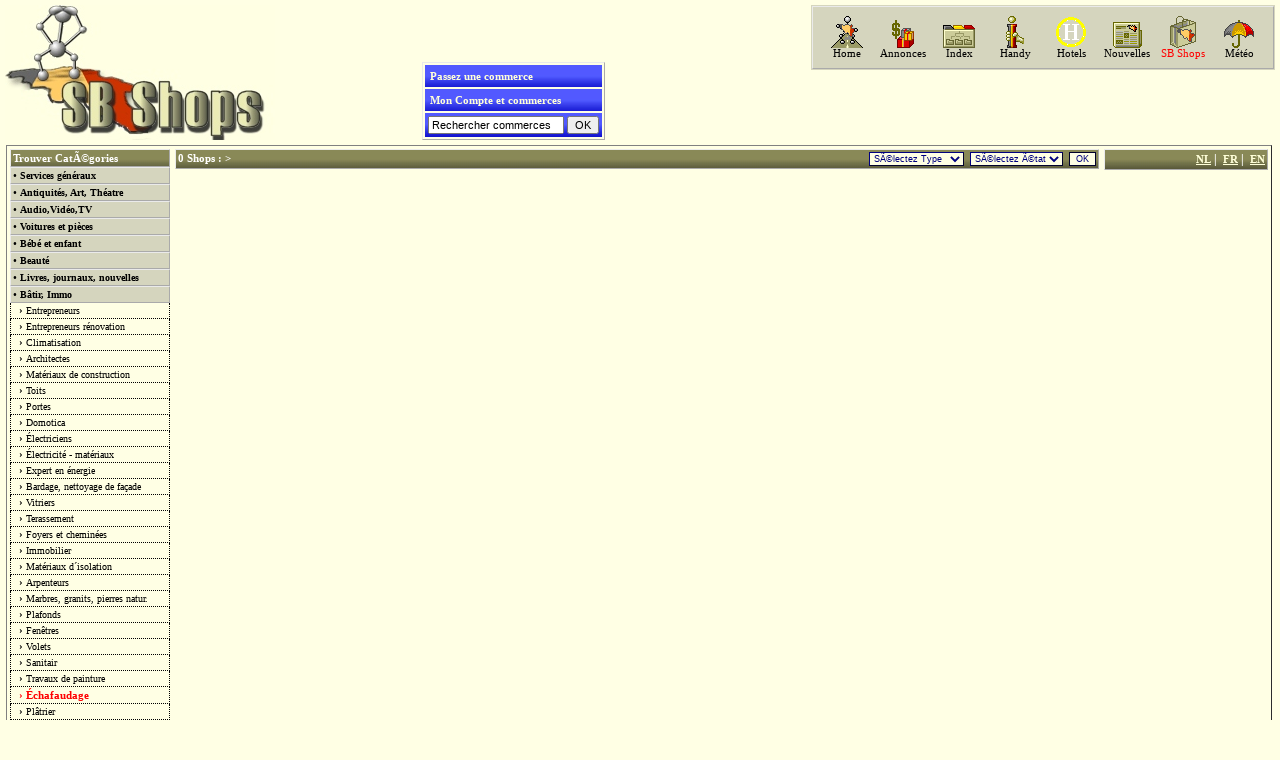

--- FILE ---
content_type: text/html
request_url: https://search-belgium.com/shops/shops.asp?action=list&cat=116&subcat=457&lang=fr
body_size: 8494
content:


<!DOCTYPE HTML PUBLIC "-//W3C//DTD HTML 4.01 Transitional//EN"
"https://www.w3.org/TR/html4/loose.dtd"> 
<html>

<HEAD>

<script async src="https://pagead2.googlesyndication.com/pagead/js/adsbygoogle.js?client=ca-pub-0960794689089740"
     crossorigin="anonymous"></script>


<!-- Global site tag (gtag.js) - Google Analytics -->
<script async src="https://www.googletagmanager.com/gtag/js?id=UA-120951504-1"></script>
<script>
  window.dataLayer = window.dataLayer || [];
  function gtag(){dataLayer.push(arguments);}
  gtag('js', new Date());

  gtag('config', 'UA-120951504-1');
</script>
					<meta http-equiv="Content-Type" content="text/html; charset=ISO-8859-1">
	
		<link href="https://search-belgium.com/shops/shops.asp?action=list&cat=116&subcat=457&lang=nl" rel="alternate" hreflang="nl">
		<link href="https://search-belgium.com/shops/shops.asp?action=list&cat=116&subcat=457&lang=fr" rel="alternate" hreflang="fr">
		<link href="https://search-belgium.com/shops/shops.asp?action=list&cat=116&subcat=457&lang=en" rel="alternate" hreflang="en">
		<link href="https://search-belgium.com/shops/shops.asp?action=list&cat=116&subcat=457&lang=en" rel="alternate" hreflang="x-default">
	
		<title> sur SB Shops! shops, commerces, heures d'ouverture, firmes, produits et services</title>
		<!--<meta name="viewport" content="width=device-width, initial-scale=1.0">-->
		<meta name="description" content=" shops, commerces et firmes prÃ©sentation gratuite et heures d'ouverture avec adresse et tÃ©lÃ©phone sur Search-Belgium Shops">
		<meta name="keywords" content="heures d'ouverture, shops, commerces, magasins, firmes, adresse, ouvert, fermÃ©, tÃ©lÃ©phone, service, petites annonces gratuites, belgique, recherche">
		<LINK REL="SHORTCUT ICON" HREF="/favicon.ico">
		<link rel="stylesheet" type="text/css" href="/sb.css">
		<link rel="stylesheet" type="text/css" href="/shops/shops.css">
		<META NAME="LANGUAGE" CONTENT="Dutch, english, french">

<script type="text/javascript">
<!--
	// Preload
	var img1 = new Image(); img1.src = "/shops/upload/";
	var img2 = new Image(); img2.src = "/shops/upload/";
	var img3 = new Image(); img3.src = "/shops/upload/";
	var img4 = new Image(); img4.src = "/shops/upload/";
	var img5 = new Image(); img5.src = "/shops/upload/";
	var img6 = new Image(); img6.src = "/shops/upload/";
//

var xmlhttp
var xmlhttp2

function GetXmlHttpObject()
	{
	if (window.XMLHttpRequest)
	  {
	  // code for IE7+, Firefox, Chrome, Opera, Safari
	  return new XMLHttpRequest();
	  }
	if (window.ActiveXObject)
	  {
	  // code for IE6, IE5
	  return new ActiveXObject("Microsoft.XMLHTTP");
	  }
	return null;
	} 

function showMenu(str,lang)
	{
	xmlhttp=GetXmlHttpObject();
	if (xmlhttp==null)
	  {
	  alert ("Your browser does not support AJAX!");
	  return;
	  }
	var url="/shops/incl/menu_js.asp";
	url=url+"?cat="+str;
	url=url+"&lang="+lang;
	url=url+"&sid="+Math.random();
	xmlhttp.onreadystatechange=stateChanged;
	xmlhttp.open("GET",url,true);
	xmlhttp.send(null);
	}

function stateChanged()
	{
	if (xmlhttp.readyState==4)
	  {
	  document.getElementById("menuHtml").innerHTML=xmlhttp.responseText;
	  }
	}


function showSubCat(categ,subcateg,lang)
	{
	xmlhttp2=GetXmlHttpObject();
	if (xmlhttp2==null)
	  {
	  alert ("Your browser does not support AJAX!");
	  return;
	  }
	var url="/shops/incl/subcat_js.asp";
	url=url+"?cat="+categ;
	url=url+"&subcat="+subcateg;
	url=url+"&lang="+lang;
	url=url+"&sid="+Math.random();
	xmlhttp2.onreadystatechange=stateChanged2;
	xmlhttp2.open("GET",url,true);
	xmlhttp2.send(null);
	}

function stateChanged2()
	{
	if (xmlhttp2.readyState==4)
	  {
	  document.getElementById("subcatHtml").innerHTML=xmlhttp2.responseText;
	  }
	}

//-->
		</script>

    
	
	<script>
	  (g=>{var h,a,k,p="The Google Maps JavaScript API",c="google",l="importLibrary",q="__ib__",m=document,b=window;b=b[c]||(b[c]={});var d=b.maps||(b.maps={}),r=new Set,e=new URLSearchParams,u=()=>h||(h=new Promise(async(f,n)=>{await (a=m.createElement("script"));e.set("libraries",[...r]+"");for(k in g)e.set(k.replace(/[A-Z]/g,t=>"_"+t[0].toLowerCase()),g[k]);e.set("callback",c+".maps."+q);a.src=`https://maps.${c}apis.com/maps/api/js?`+e;d[q]=f;a.onerror=()=>h=n(Error(p+" could not load."));a.nonce=m.querySelector("script[nonce]")?.nonce||"";m.head.append(a)}));d[l]?console.warn(p+" only loads once. Ignoring:",g):d[l]=(f,...n)=>r.add(f)&&u().then(()=>d[l](f,...n))})({
	    key: "AIzaSyCIxP4FxUfrq-i8_BKZ8Cx3iWPIeEitgEc",
	    v: "weekly",
	    // Use the 'v' parameter to indicate the version to use (weekly, beta, alpha, etc.).
	    // Add other bootstrap parameters as needed, using camel case.
	  });
	</script>
 
   	<script type="text/javascript">

		// Initialize and add the map
		let map;
		
		async function initMap() {
		  // The location of Uluru
		  const position = { lat: , lng:  };
		  // Request needed libraries.
		  //@ts-ignore
		  const { Map } = await google.maps.importLibrary("maps");
		  const { AdvancedMarkerElement } = await google.maps.importLibrary("marker");
		
		  // The map, centered at Uluru
		  map = new Map(document.getElementById("map"), {
		    zoom: 11,
		    center: position,
		    mapId: "DEMO_MAP_ID",
		  });
		
		  // The marker, positioned at Uluru
		  const marker = new AdvancedMarkerElement({
		    map: map,
		    position: position,
		    title: "Uluru",
		  });
		}
		
		initMap();

	</script>
	
		

</head>
<BODY OnLoad="window.defaultStatus='Search Belgium in a Simple Way!';" bgcolor="#ffffe4">
	<TABLE width="100%" cellpadding="0" cellspacing="0" border="0">
		<TR>
			<TD colspan=2>
				<TABLE width="100%" cellspacing="0" cellpadding="2" border="0">
					<TR>
							<!--                        LOGO                     -->
						<TD Style="width:30%;" valign="top" align="left" rowspan="2">
							<a href="/shops/"><img style="display:block; width:100%; height:auto; max-width:270px;"border="0" src="/images/SB_Shops.jpg" alt="Search Belgium Shops"></a>
						</TD>
						<TD Style="width:20%" valign="bottom" align="center" rowspan="2">
							<table align="center" valign="bottom" class="catborder">
								<tr>	
									<td valign="top" align="left" style="background-image: url('/images/Shop_but_bg.jpg')">
										<div style="margin: 4px;"><a href="https://search-belgium.com/shops/account.asp" title="InsÃ©rer une nouvelle commerce gratuitement" class="yellowlink"><b>Passez une commerce</b></a></div>
									</td>
								</tr>
								<tr>	
									<td valign="top" align="left" style="background-image: url('/images/Shop_but_bg.jpg')">
										<div style="margin: 4px;"><a href="https://search-belgium.com/shops/account.asp?action=acc" title="Administrer votre compte et vos annonces" class="yellowlink"><b>Mon Compte et commerces</b></a></div>
									</td>
								</tr>
								<form method="POST" action="https://search-belgium.com/shops/search.asp?action=search">
								<tr>	
									<td valign="top" align="center" style="background-image: url('/images/Shop_but_bg.jpg')">
										<div style="margin: 2px;"><input type="text" name="search" value="Rechercher commerces" size="20" style="font-size: 11px;" onfocus="if(this.value=='Rechercher commerces') this.value='';" onblur="if(this.value=='') this.value='Rechercher commerces';">&nbsp;<input type="submit" value="OK" name="B1" style="font-size: 11px;"></div>
									</td>
								</tr>
								</form>
							</table>
						</TD>
						<TD Style="width:50%;" align="right" VAlign="top">
															<table cellpadding="6" bgcolor="#d5d5be" cellspacing="1">
									<tr>
										<td valign="top" class="catborder">
											<table cellpadding="3" cellspacing="0" border="0" width="">
												<TR>
													<TD align="center" VAlign="bottom" width="50">
														<table cellspacing="0" cellpadding="0" border="0" width="100%">
															<tr><td align="center" valign="bottom"><a href="/index.asp?lang=fr" target="_top"><img border="0" src="https://www.search-belgium.com/images/home.gif" alt="Home"></a></td></tr><tr><td class=incolor2 align="center" valign="bottom"><a href="/index.asp?lang=fr" class="blacklink">Home</a></td></tr>
														</table>
													</TD>
													<TD align="center" VAlign="bottom" width="50">
														<table cellspacing="0" cellpadding="0" border="0" width="100%">
															<tr><td align="center" valign="bottom"><a href="/zoekertjes/index.asp?lang=fr" target="_top"><img border="0" src="https://www.search-belgium.com/images/bargains.gif" alt="Petites annonces"></a></td></tr><tr><td class=incolor2 align="center" valign="bottom"><a href="/zoekertjes/index.asp?lang=fr" class="blacklink">Annonces</a></td></tr>
														</table>
													</TD>
													<TD align="center" VAlign="bottom" width="50">
														<table cellspacing="0" cellpadding="0" border="0" width="100%">
															<tr><td align='center' valign='bottom'><a href="/index_cat.asp?category=2120&lang=fr" target="_top"><img border="0" src="/images/directory.gif" alt="Directory"></a></td></tr><tr><td class=incolor2 align='center' valign='bottom'><a href="/index_cat.asp?category=2120&lang=fr" class="blacklink">Index</a></td></tr>
														</table>
													</TD>
													<TD align="center" VAlign="bottom" width="50">
														<table cellspacing="0" cellpadding="0" border="0" width="100%">
															<tr><td align="center" valign="bottom"><a href="/hm/index.asp?lang=fr" target="_top"><img border="0" src="https://www.search-belgium.com/images/handy_info1.gif" alt="Liens utiles"></a></td></tr><tr><td class=incolor2 align="center" valign="bottom"><a href="/hm/index.asp?lang=fr" class="blacklink">Handy</a></td></tr>																					</table>
													</TD>
													<TD align="center" VAlign="bottom" width="50">
														<table cellspacing="0" cellpadding="0" border="0" width="100%">
															<tr><td align="center" valign="bottom"><a href="/index_cat.asp?category=4210&lang=fr" target="_top"><img border="0" src="https://www.search-belgium.com/images/hotel.gif" alt="Hotels"></a></td></tr><tr><td class=incolor2 align="center" valign="bottom"><a href="/index_cat.asp?category=4210&lang=fr" class="blacklink">Hotels</a></td></tr>
														</table>
													</TD>
													<TD align="center" VAlign="bottom" width="50">
														<table cellspacing="0" cellpadding="0" border="0" width="100%">
															<tr><td align="center" valign="bottom"><a href="/nieuws/index.asp?lang=fr" target="_top"><img border="0" src="https://www.search-belgium.com/images/newspaper.gif" alt="Nouvelles"></a></td></tr><tr><td class=incolor2 align="center" valign="bottom"><a href="/nieuws/index.asp?lang=fr" class="blacklink">Nouvelles</a></td></tr>
														</table>
													</TD>
													<TD align="center" VAlign="bottom" width="50">
														<table cellspacing="0" cellpadding="0" border="0" width="100%">
															<tr><td align="center" valign="bottom"><a href="/shops/index.asp?lang=fr" target="_top"><img border="0" src="https://www.search-belgium.com/images/shopping.gif" alt="Shopping"></a></td></tr><tr><td class=incolor2 align="center" valign="bottom"><a href="/shops/index.asp?lang=fr" class="blacklink"><font color='red'>SB Shops</a></td></tr>
														</table>
													</TD>
													<TD align="center" VAlign="bottom" width="50">
														<table cellspacing="0" cellpadding="0" border="0" width="100%">
															<tr><td align="center" valign="bottom"><a href="/weather.asp?lang=fr" target="_top"><img border="0" src="https://www.search-belgium.com/images/weather.gif" alt="Météo"></a></td></tr><tr><td class=incolor2 align="center" valign="bottom"><a href="/index_cat.asp?category=4250&lang=fr" class="blacklink">Météo</a></td></tr>
														</table>
													</TD>
												</TR>
											</table>
										</td>
									</tr>
								</table>
						</TD>
					</TR>
					<TR>
						<TD Style="width:50%;" align="right" VAlign="top">
							<!-- go_468*60 -->
			
	<script async src="https://pagead2.googlesyndication.com/pagead/js/adsbygoogle.js"></script>
	<!-- SB_468x60 - Search Belgium -->
	<ins class="adsbygoogle"
		style="display:inline-block;width:468px;height:60px"
		data-ad-client="ca-pub-0960794689089740"
		data-ad-slot="1488225967"></ins>
	<script>
		(adsbygoogle = window.adsbygoogle || []).push({});
	</script>			
						</TD>
					</TR>
				</TABLE>
			</TD>
		</TR>
		<!-- Content -->
		<TR>
			<td width="100%" valign="top">
				<table width="100%" cellspacing="2" cellpadding="1">
					<tr>
						<td valign="top" align="center">
							<table align="left" cellpadding="0" cellspacing="0" width="100%">
								<tr>
									<td align="left" valign="top">
										<table width="100%" align="left" border="0" cellpadding="2" cellspacing="1" style="border-style: outset; border-width: 1px">
											<tr>
												<!-- Left -->
											
												<td width="160" align="left" valign="top">
													<div id="menuHtml"><table width="160" align="left" border="0" cellpadding="2" cellspacing="0"><tr><td align="left" class="shoptit catborder" style="background-image: url('/images/Barg_tit_bg.jpg')">Trouver Cat&#195;&#169;gories</td></tr><TR><td width="160" align="left" bgcolor="#d5d5be" class="normal catborder">&#8226;&nbsp;<a href="https://search-belgium.com/shops/shops.asp" onclick="showMenu(132,'fr');return false;" class="shopcat">Services g&#233;n&#233;raux</a><a name="Services g&#233;n&#233;raux"></a></td></TR><TR><td width="160" align="left" bgcolor="#d5d5be" class="normal catborder">&#8226;&nbsp;<a href="https://search-belgium.com/shops/shops.asp" onclick="showMenu(102,'fr');return false;" class="shopcat">Antiquit&#233;s, Art, Th&#233;atre</a><a name="Antiquit&#233;s, Art, Th&#233;atre"></a></td></TR><TR><td width="160" align="left" bgcolor="#d5d5be" class="normal catborder">&#8226;&nbsp;<a href="https://search-belgium.com/shops/shops.asp" onclick="showMenu(103,'fr');return false;" class="shopcat">Audio,Vid&#233;o,TV</a><a name="Audio,Vid&#233;o,TV"></a></td></TR><TR><td width="160" align="left" bgcolor="#d5d5be" class="normal catborder">&#8226;&nbsp;<a href="https://search-belgium.com/shops/shops.asp" onclick="showMenu(104,'fr');return false;" class="shopcat">Voitures et pi&#232;ces</a><a name="Voitures et pi&#232;ces"></a></td></TR><TR><td width="160" align="left" bgcolor="#d5d5be" class="normal catborder">&#8226;&nbsp;<a href="https://search-belgium.com/shops/shops.asp" onclick="showMenu(105,'fr');return false;" class="shopcat">B&#233;b&#233; et enfant</a><a name="B&#233;b&#233; et enfant"></a></td></TR><TR><td width="160" align="left" bgcolor="#d5d5be" class="normal catborder">&#8226;&nbsp;<a href="https://search-belgium.com/shops/shops.asp" onclick="showMenu(106,'fr');return false;" class="shopcat">Beaut&#233;</a><a name="Beaut&#233;"></a></td></TR><TR><td width="160" align="left" bgcolor="#d5d5be" class="normal catborder">&#8226;&nbsp;<a href="https://search-belgium.com/shops/shops.asp" onclick="showMenu(107,'fr');return false;" class="shopcat">Livres, journaux, nouvelles</a><a name="Livres, journaux, nouvelles"></a></td></TR><TR><td width="160" align="left" bgcolor="#d5d5be" class="normal catborder">&#8226;&nbsp;<a href="https://search-belgium.com/shops/shops.asp" onclick="showMenu(0,'fr');return false;" class="shopcat">B&#226;tir, Immo</a><a name="B&#226;tir, Immo"></a></td></TR><TR><td align="left" bgcolor="#ffffe4" class="normal" style="border-left: dotted; border-right: dotted; border-bottom: dotted; border-width: 1px">&nbsp;&nbsp;<b>&#8250;</b>&nbsp;<a href="https://search-belgium.com/shops/shops.asp?action=list&amp;cat=116&amp;subcat=433" class="shopsubcat">Entrepreneurs</a></td></TR><TR><td align="left" bgcolor="#ffffe4" class="normal" style="border-left: dotted; border-right: dotted; border-bottom: dotted; border-width: 1px">&nbsp;&nbsp;<b>&#8250;</b>&nbsp;<a href="https://search-belgium.com/shops/shops.asp?action=list&amp;cat=116&amp;subcat=434" class="shopsubcat">Entrepreneurs r&#233;novation</a></td></TR><TR><td align="left" bgcolor="#ffffe4" class="normal" style="border-left: dotted; border-right: dotted; border-bottom: dotted; border-width: 1px">&nbsp;&nbsp;<b>&#8250;</b>&nbsp;<a href="https://search-belgium.com/shops/shops.asp?action=list&amp;cat=116&amp;subcat=435" class="shopsubcat">Climatisation</a></td></TR><TR><td align="left" bgcolor="#ffffe4" class="normal" style="border-left: dotted; border-right: dotted; border-bottom: dotted; border-width: 1px">&nbsp;&nbsp;<b>&#8250;</b>&nbsp;<a href="https://search-belgium.com/shops/shops.asp?action=list&amp;cat=116&amp;subcat=436" class="shopsubcat">Architectes</a></td></TR><TR><td align="left" bgcolor="#ffffe4" class="normal" style="border-left: dotted; border-right: dotted; border-bottom: dotted; border-width: 1px">&nbsp;&nbsp;<b>&#8250;</b>&nbsp;<a href="https://search-belgium.com/shops/shops.asp?action=list&amp;cat=116&amp;subcat=437" class="shopsubcat">Mat&#233;riaux de construction</a></td></TR><TR><td align="left" bgcolor="#ffffe4" class="normal" style="border-left: dotted; border-right: dotted; border-bottom: dotted; border-width: 1px">&nbsp;&nbsp;<b>&#8250;</b>&nbsp;<a href="https://search-belgium.com/shops/shops.asp?action=list&amp;cat=116&amp;subcat=438" class="shopsubcat">Toits</a></td></TR><TR><td align="left" bgcolor="#ffffe4" class="normal" style="border-left: dotted; border-right: dotted; border-bottom: dotted; border-width: 1px">&nbsp;&nbsp;<b>&#8250;</b>&nbsp;<a href="https://search-belgium.com/shops/shops.asp?action=list&amp;cat=116&amp;subcat=439" class="shopsubcat">Portes</a></td></TR><TR><td align="left" bgcolor="#ffffe4" class="normal" style="border-left: dotted; border-right: dotted; border-bottom: dotted; border-width: 1px">&nbsp;&nbsp;<b>&#8250;</b>&nbsp;<a href="https://search-belgium.com/shops/shops.asp?action=list&amp;cat=116&amp;subcat=440" class="shopsubcat">Domotica</a></td></TR><TR><td align="left" bgcolor="#ffffe4" class="normal" style="border-left: dotted; border-right: dotted; border-bottom: dotted; border-width: 1px">&nbsp;&nbsp;<b>&#8250;</b>&nbsp;<a href="https://search-belgium.com/shops/shops.asp?action=list&amp;cat=116&amp;subcat=441" class="shopsubcat">&#201;lectriciens</a></td></TR><TR><td align="left" bgcolor="#ffffe4" class="normal" style="border-left: dotted; border-right: dotted; border-bottom: dotted; border-width: 1px">&nbsp;&nbsp;<b>&#8250;</b>&nbsp;<a href="https://search-belgium.com/shops/shops.asp?action=list&amp;cat=116&amp;subcat=442" class="shopsubcat">&#201;lectricit&#233; - mat&#233;riaux</a></td></TR><TR><td align="left" bgcolor="#ffffe4" class="normal" style="border-left: dotted; border-right: dotted; border-bottom: dotted; border-width: 1px">&nbsp;&nbsp;<b>&#8250;</b>&nbsp;<a href="https://search-belgium.com/shops/shops.asp?action=list&amp;cat=116&amp;subcat=443" class="shopsubcat">Expert en &#233;nergie</a></td></TR><TR><td align="left" bgcolor="#ffffe4" class="normal" style="border-left: dotted; border-right: dotted; border-bottom: dotted; border-width: 1px">&nbsp;&nbsp;<b>&#8250;</b>&nbsp;<a href="https://search-belgium.com/shops/shops.asp?action=list&amp;cat=116&amp;subcat=444" class="shopsubcat">Bardage, nettoyage de fa&#231;ade</a></td></TR><TR><td align="left" bgcolor="#ffffe4" class="normal" style="border-left: dotted; border-right: dotted; border-bottom: dotted; border-width: 1px">&nbsp;&nbsp;<b>&#8250;</b>&nbsp;<a href="https://search-belgium.com/shops/shops.asp?action=list&amp;cat=116&amp;subcat=445" class="shopsubcat">Vitriers</a></td></TR><TR><td align="left" bgcolor="#ffffe4" class="normal" style="border-left: dotted; border-right: dotted; border-bottom: dotted; border-width: 1px">&nbsp;&nbsp;<b>&#8250;</b>&nbsp;<a href="https://search-belgium.com/shops/shops.asp?action=list&amp;cat=116&amp;subcat=446" class="shopsubcat">Terassement</a></td></TR><TR><td align="left" bgcolor="#ffffe4" class="normal" style="border-left: dotted; border-right: dotted; border-bottom: dotted; border-width: 1px">&nbsp;&nbsp;<b>&#8250;</b>&nbsp;<a href="https://search-belgium.com/shops/shops.asp?action=list&amp;cat=116&amp;subcat=451" class="shopsubcat">Foyers et chemin&#233;es</a></td></TR><TR><td align="left" bgcolor="#ffffe4" class="normal" style="border-left: dotted; border-right: dotted; border-bottom: dotted; border-width: 1px">&nbsp;&nbsp;<b>&#8250;</b>&nbsp;<a href="https://search-belgium.com/shops/shops.asp?action=list&amp;cat=116&amp;subcat=447" class="shopsubcat">Immobilier</a></td></TR><TR><td align="left" bgcolor="#ffffe4" class="normal" style="border-left: dotted; border-right: dotted; border-bottom: dotted; border-width: 1px">&nbsp;&nbsp;<b>&#8250;</b>&nbsp;<a href="https://search-belgium.com/shops/shops.asp?action=list&amp;cat=116&amp;subcat=448" class="shopsubcat">Mat&#233;riaux d&#180;isolation</a></td></TR><TR><td align="left" bgcolor="#ffffe4" class="normal" style="border-left: dotted; border-right: dotted; border-bottom: dotted; border-width: 1px">&nbsp;&nbsp;<b>&#8250;</b>&nbsp;<a href="https://search-belgium.com/shops/shops.asp?action=list&amp;cat=116&amp;subcat=449" class="shopsubcat">Arpenteurs</a></td></TR><TR><td align="left" bgcolor="#ffffe4" class="normal" style="border-left: dotted; border-right: dotted; border-bottom: dotted; border-width: 1px">&nbsp;&nbsp;<b>&#8250;</b>&nbsp;<a href="https://search-belgium.com/shops/shops.asp?action=list&amp;cat=116&amp;subcat=450" class="shopsubcat">Marbres, granits, pierres natur.</a></td></TR><TR><td align="left" bgcolor="#ffffe4" class="normal" style="border-left: dotted; border-right: dotted; border-bottom: dotted; border-width: 1px">&nbsp;&nbsp;<b>&#8250;</b>&nbsp;<a href="https://search-belgium.com/shops/shops.asp?action=list&amp;cat=116&amp;subcat=452" class="shopsubcat">Plafonds</a></td></TR><TR><td align="left" bgcolor="#ffffe4" class="normal" style="border-left: dotted; border-right: dotted; border-bottom: dotted; border-width: 1px">&nbsp;&nbsp;<b>&#8250;</b>&nbsp;<a href="https://search-belgium.com/shops/shops.asp?action=list&amp;cat=116&amp;subcat=453" class="shopsubcat">Fen&#234;tres</a></td></TR><TR><td align="left" bgcolor="#ffffe4" class="normal" style="border-left: dotted; border-right: dotted; border-bottom: dotted; border-width: 1px">&nbsp;&nbsp;<b>&#8250;</b>&nbsp;<a href="https://search-belgium.com/shops/shops.asp?action=list&amp;cat=116&amp;subcat=454" class="shopsubcat">Volets</a></td></TR><TR><td align="left" bgcolor="#ffffe4" class="normal" style="border-left: dotted; border-right: dotted; border-bottom: dotted; border-width: 1px">&nbsp;&nbsp;<b>&#8250;</b>&nbsp;<a href="https://search-belgium.com/shops/shops.asp?action=list&amp;cat=116&amp;subcat=455" class="shopsubcat">Sanitair</a></td></TR><TR><td align="left" bgcolor="#ffffe4" class="normal" style="border-left: dotted; border-right: dotted; border-bottom: dotted; border-width: 1px">&nbsp;&nbsp;<b>&#8250;</b>&nbsp;<a href="https://search-belgium.com/shops/shops.asp?action=list&amp;cat=116&amp;subcat=456" class="shopsubcat">Travaux de painture</a></td></TR><TR><td align="left" bgcolor="#ffffe4" class="normal" style="border-left: dotted; border-right: dotted; border-bottom: dotted; border-width: 1px">&nbsp;&nbsp;<font color="red"><b>&#8250;</b></font>&nbsp;<a href="https://search-belgium.com/shops/shops.asp?action=list&amp;cat=116&amp;subcat=457" class="shopcaton">&#201;chafaudage</a></td></TR><TR><td align="left" bgcolor="#ffffe4" class="normal" style="border-left: dotted; border-right: dotted; border-bottom: dotted; border-width: 1px">&nbsp;&nbsp;<b>&#8250;</b>&nbsp;<a href="https://search-belgium.com/shops/shops.asp?action=list&amp;cat=116&amp;subcat=458" class="shopsubcat">Pl&#226;trier</a></td></TR><TR><td align="left" bgcolor="#ffffe4" class="normal" style="border-left: dotted; border-right: dotted; border-bottom: dotted; border-width: 1px">&nbsp;&nbsp;<b>&#8250;</b>&nbsp;<a href="https://search-belgium.com/shops/shops.asp?action=list&amp;cat=116&amp;subcat=459" class="shopsubcat">Contr&#244;le de r&#233;servoir</a></td></TR><TR><td align="left" bgcolor="#ffffe4" class="normal" style="border-left: dotted; border-right: dotted; border-bottom: dotted; border-width: 1px">&nbsp;&nbsp;<b>&#8250;</b>&nbsp;<a href="https://search-belgium.com/shops/shops.asp?action=list&amp;cat=116&amp;subcat=460" class="shopsubcat">Escaliers</a></td></TR><TR><td align="left" bgcolor="#ffffe4" class="normal" style="border-left: dotted; border-right: dotted; border-bottom: dotted; border-width: 1px">&nbsp;&nbsp;<b>&#8250;</b>&nbsp;<a href="https://search-belgium.com/shops/shops.asp?action=list&amp;cat=116&amp;subcat=461" class="shopsubcat">Coordination de s&#233;curit&#233;</a></td></TR><TR><td align="left" bgcolor="#ffffe4" class="normal" style="border-left: dotted; border-right: dotted; border-bottom: dotted; border-width: 1px">&nbsp;&nbsp;<b>&#8250;</b>&nbsp;<a href="https://search-belgium.com/shops/shops.asp?action=list&amp;cat=116&amp;subcat=462" class="shopsubcat">Verandas</a></td></TR><TR><td align="left" bgcolor="#ffffe4" class="normal" style="border-left: dotted; border-right: dotted; border-bottom: dotted; border-width: 1px">&nbsp;&nbsp;<b>&#8250;</b>&nbsp;<a href="https://search-belgium.com/shops/shops.asp?action=list&amp;cat=116&amp;subcat=463" class="shopsubcat">Eclairage</a></td></TR><TR><td align="left" bgcolor="#ffffe4" class="normal" style="border-left: dotted; border-right: dotted; border-bottom: dotted; border-width: 1px">&nbsp;&nbsp;<b>&#8250;</b>&nbsp;<a href="https://search-belgium.com/shops/shops.asp?action=list&amp;cat=116&amp;subcat=464" class="shopsubcat">Chauffage</a></td></TR><TR><td align="left" bgcolor="#ffffe4" class="normal" style="border-left: dotted; border-right: dotted; border-bottom: dotted; border-width: 1px">&nbsp;&nbsp;<b>&#8250;</b>&nbsp;<a href="https://search-belgium.com/shops/shops.asp?action=list&amp;cat=116&amp;subcat=465" class="shopsubcat">Sols et carrelage</a></td></TR><TR><td align="left" bgcolor="#ffffe4" class="normal" style="border-left: dotted; border-right: dotted; border-bottom: dotted; border-width: 1px">&nbsp;&nbsp;<b>&#8250;</b>&nbsp;<a href="https://search-belgium.com/shops/shops.asp?action=list&amp;cat=116&amp;subcat=466" class="shopsubcat">Contr&#244;le de l&#180;humidit&#233;</a></td></TR><TR><td align="left" bgcolor="#ffffe4" class="normal" style="border-left: dotted; border-right: dotted; border-bottom: dotted; border-width: 1px">&nbsp;&nbsp;<b>&#8250;</b>&nbsp;<a href="https://search-belgium.com/shops/shops.asp?action=list&amp;cat=116&amp;subcat=467" class="shopsubcat">Panneaux et capteurs solaires </a></td></TR><TR><td align="left" bgcolor="#ffffe4" class="normal" style="border-left: dotted; border-right: dotted; border-bottom: dotted; border-width: 1px">&nbsp;&nbsp;<b>&#8250;</b>&nbsp;<a href="https://search-belgium.com/shops/shops.asp?action=list&amp;cat=116&amp;subcat=468" class="shopsubcat">Abris solaires</a></td></TR><TR><td align="left" bgcolor="#ffffe4" class="normal" style="border-left: dotted; border-right: dotted; border-bottom: dotted; border-width: 1px">&nbsp;&nbsp;<b>&#8250;</b>&nbsp;<a href="https://search-belgium.com/shops/shops.asp?action=list&amp;cat=116&amp;subcat=469" class="shopsubcat">~Autres</a></td></TR><TR><td width="160" align="left" bgcolor="#d5d5be" class="normal catborder">&#8226;&nbsp;<a href="https://search-belgium.com/shops/shops.asp" onclick="showMenu(108,'fr');return false;" class="shopcat">Caravanes et tentes</a><a name="Caravanes et tentes"></a></td></TR><TR><td width="160" align="left" bgcolor="#d5d5be" class="normal catborder">&#8226;&nbsp;<a href="https://search-belgium.com/shops/shops.asp" onclick="showMenu(109,'fr');return false;" class="shopcat">Ordinateur, Internet</a><a name="Ordinateur, Internet"></a></td></TR><TR><td width="160" align="left" bgcolor="#d5d5be" class="normal catborder">&#8226;&nbsp;<a href="https://search-belgium.com/shops/shops.asp" onclick="showMenu(110,'fr');return false;" class="shopcat">Animaux et accessoires</a><a name="Animaux et accessoires"></a></td></TR><TR><td width="160" align="left" bgcolor="#d5d5be" class="normal catborder">&#8226;&nbsp;<a href="https://search-belgium.com/shops/shops.asp" onclick="showMenu(111,'fr');return false;" class="shopcat">Electrom&#233;nager</a><a name="Electrom&#233;nager"></a></td></TR><TR><td width="160" align="left" bgcolor="#d5d5be" class="normal catborder">&#8226;&nbsp;<a href="https://search-belgium.com/shops/shops.asp" onclick="showMenu(101,'fr');return false;" class="shopcat">Aliments,Boissons, Horeca</a><a name="Aliments,Boissons, Horeca"></a></td></TR><TR><td width="160" align="left" bgcolor="#d5d5be" class="normal catborder">&#8226;&nbsp;<a href="https://search-belgium.com/shops/shops.asp" onclick="showMenu(117,'fr');return false;" class="shopcat">F&#234;ter, sortir</a><a name="F&#234;ter, sortir"></a></td></TR><TR><td width="160" align="left" bgcolor="#d5d5be" class="normal catborder">&#8226;&nbsp;<a href="https://search-belgium.com/shops/shops.asp" onclick="showMenu(113,'fr');return false;" class="shopcat">Photo et cam&#233;ras</a><a name="Photo et cam&#233;ras"></a></td></TR><TR><td width="160" align="left" bgcolor="#d5d5be" class="normal catborder">&#8226;&nbsp;<a href="https://search-belgium.com/shops/shops.asp" onclick="showMenu(131,'fr');return false;" class="shopcat">Sant&#233;, H&#244;pitaux</a><a name="Sant&#233;, H&#244;pitaux"></a></td></TR><TR><td width="160" align="left" bgcolor="#d5d5be" class="normal catborder">&#8226;&nbsp;<a href="https://search-belgium.com/shops/shops.asp" onclick="showMenu(114,'fr');return false;" class="shopcat">GSM, PDA, GPS, t&#233;l&#233;phonie</a><a name="GSM, PDA, GPS, t&#233;l&#233;phonie"></a></td></TR><TR><td width="160" align="left" bgcolor="#d5d5be" class="normal catborder">&#8226;&nbsp;<a href="https://search-belgium.com/shops/shops.asp" onclick="showMenu(126,'fr');return false;" class="shopcat">H&#244;tel, Vacances, temps libre</a><a name="H&#244;tel, Vacances, temps libre"></a></td></TR><TR><td width="160" align="left" bgcolor="#d5d5be" class="normal catborder">&#8226;&nbsp;<a href="https://search-belgium.com/shops/shops.asp" onclick="showMenu(115,'fr');return false;" class="shopcat">Maison, d&#233;coration</a><a name="Maison, d&#233;coration"></a></td></TR><TR><td width="160" align="left" bgcolor="#d5d5be" class="normal catborder">&#8226;&nbsp;<a href="https://search-belgium.com/shops/shops.asp" onclick="showMenu(134,'fr');return false;" class="shopcat">Industrie, machines, installations</a><a name="Industrie, machines, installations"></a></td></TR><TR><td width="160" align="left" bgcolor="#d5d5be" class="normal catborder">&#8226;&nbsp;<a href="https://search-belgium.com/shops/shops.asp" onclick="showMenu(118,'fr');return false;" class="shopcat">V&#234;tements et Mode</a><a name="V&#234;tements et Mode"></a></td></TR><TR><td width="160" align="left" bgcolor="#d5d5be" class="normal catborder">&#8226;&nbsp;<a href="https://search-belgium.com/shops/shops.asp" onclick="showMenu(119,'fr');return false;" class="shopcat">Motos, v&#233;lomoteurs et scooters</a><a name="Motos, v&#233;lomoteurs et scooters"></a></td></TR><TR><td width="160" align="left" bgcolor="#d5d5be" class="normal catborder">&#8226;&nbsp;<a href="https://search-belgium.com/shops/shops.asp" onclick="showMenu(120,'fr');return false;" class="shopcat">Musique et instruments</a><a name="Musique et instruments"></a></td></TR><TR><td width="160" align="left" bgcolor="#d5d5be" class="normal catborder">&#8226;&nbsp;<a href="https://search-belgium.com/shops/shops.asp" onclick="showMenu(133,'fr');return false;" class="shopcat">Maintenance, r&#233;paration</a><a name="Maintenance, r&#233;paration"></a></td></TR><TR><td width="160" align="left" bgcolor="#d5d5be" class="normal catborder">&#8226;&nbsp;<a href="https://search-belgium.com/shops/shops.asp" onclick="showMenu(121,'fr');return false;" class="shopcat">Relations, contact</a><a name="Relations, contact"></a></td></TR><TR><td width="160" align="left" bgcolor="#d5d5be" class="normal catborder">&#8226;&nbsp;<a href="https://search-belgium.com/shops/shops.asp" onclick="showMenu(122,'fr');return false;" class="shopcat">Bijoux et montres</a><a name="Bijoux et montres"></a></td></TR><TR><td width="160" align="left" bgcolor="#d5d5be" class="normal catborder">&#8226;&nbsp;<a href="https://search-belgium.com/shops/shops.asp" onclick="showMenu(123,'fr');return false;" class="shopcat">Sport</a><a name="Sport"></a></td></TR><TR><td width="160" align="left" bgcolor="#d5d5be" class="normal catborder">&#8226;&nbsp;<a href="https://search-belgium.com/shops/shops.asp" onclick="showMenu(124,'fr');return false;" class="shopcat">Etudes, &#233;coles, cours</a><a name="Etudes, &#233;coles, cours"></a></td></TR><TR><td width="160" align="left" bgcolor="#d5d5be" class="normal catborder">&#8226;&nbsp;<a href="https://search-belgium.com/shops/shops.asp" onclick="showMenu(125,'fr');return false;" class="shopcat">Jardin, plantes</a><a name="Jardin, plantes"></a></td></TR><TR><td width="160" align="left" bgcolor="#d5d5be" class="normal catborder">&#8226;&nbsp;<a href="https://search-belgium.com/shops/shops.asp" onclick="showMenu(127,'fr');return false;" class="shopcat">Collections et hobby</a><a name="Collections et hobby"></a></td></TR><TR><td width="160" align="left" bgcolor="#d5d5be" class="normal catborder">&#8226;&nbsp;<a href="https://search-belgium.com/shops/shops.asp" onclick="showMenu(128,'fr');return false;" class="shopcat">Sports nautiques et bateaux</a><a name="Sports nautiques et bateaux"></a></td></TR><TR><td width="160" align="left" bgcolor="#d5d5be" class="normal catborder">&#8226;&nbsp;<a href="https://search-belgium.com/shops/shops.asp" onclick="showMenu(135,'fr');return false;" class="shopcat">Centres commerc., Chaines</a><a name="Centres commerc., Chaines"></a></td></TR><TR><td width="160" align="left" bgcolor="#d5d5be" class="normal catborder">&#8226;&nbsp;<a href="https://search-belgium.com/shops/shops.asp" onclick="showMenu(129,'fr');return false;" class="shopcat">Affaires, services, bureau</a><a name="Affaires, services, bureau"></a></td></TR><TR><td width="160" align="left" bgcolor="#d5d5be" class="normal catborder">&#8226;&nbsp;<a href="https://search-belgium.com/shops/shops.asp" onclick="showMenu(130,'fr');return false;" class="shopcat">~Autres</a><a name="~Autres"></a></td></TR></TABLE></div> 
												</td>									
											
												<!-- Mid -->
												<td align="left" valign="top">
													<table width="100%" align="left" border="0" cellpadding="2" cellspacing="0"><tr><td width="100%" colspan="3" align="left" class="shoptit catborder" style="background-image: url('/images/Barg_tit_bg.jpg')">0&nbsp;Shops : <a href="#" class="yellowlink1"></a> > <div style="float: right; display: inline;"><form name="dropselect" method="POST" action="shops.asp?action=list&amp;cat=116&amp;subcat=457"><select size="1" name="typedrop" style="background-color: #ffffe4; font-size: 9px; color: #000080; border: 1px outset #000080"><option value="" selected>SÃ©lectez Type</option><option value="0" >Maint. Ouvert</option><option value="1" >Ouvert Dimanche</option></select>&nbsp;&nbsp;<select size="1" name="newsecdrop" style="background-color: #ffffe4; font-size: 9px; color: #000080; border: 1px outset #000080"><option value="">SÃ©lectez Ã©tat</option><option value="0" >Par Rue</option><option value="1" >Par Commune</option></select>&nbsp;&nbsp;<button type="submit" name="dropselect" id="Submit" style="background-color: #ffffe4; font-size: 9px; color: #000080; border: 1px groove #000080; display: inline">OK</button></form></div></td></tr><tr><td width="100%" align="left" valign="top" class="normal"><table width="100%" align="left" border="0" cellpadding="1" cellspacing="1"><tr><td width="100%" align="left"><div style="margin-top: 1px"></div></td></tr><center><h2></h2></center></table></td></tr><tr><td width="100%" align="left" valign="top" class="normal">&nbsp;</td></tr></table>
												</td>
												<!-- Right pub -->
												<td width="160" align="left" valign="top">
													<table width="100%" align="left" border="0" cellpadding="2" cellspacing="0">
														<tr>
															<td width="100%" align="right" valign="middle" class="shoptit catborder" style="background-image: url('/images/Barg_tit_bg.jpg')">
																
<table class="small" border="0" cellpadding="0" cellspacing="0">
	<tr>
		<td class="small" valign="middle" align="right">
			<a href="https://search-belgium.com/shops/shops.asp?action=list&amp;cat=116&amp;subcat=457&amp;lang=nl" onMouseover="window.status='Search Belgium in het Nederlands';return true" onMouseout="window.status='';return true" target=_top title=" Search-Belgium in het Nederlands" class="yellowlink1"><b>NL</b></a>&nbsp;|&nbsp;
			<a href="https://search-belgium.com/shops/shops.asp?action=list&amp;cat=116&amp;subcat=457&amp;lang=fr" onMouseover="window.status='Search Belgium en Français';return true" onMouseout="window.status='';return true" target=_top title=" Search-Belgium en Français" class="yellowlink1"><b>FR</b></a>&nbsp;|&nbsp;
			<a href="https://search-belgium.com/shops/shops.asp?action=list&amp;cat=116&amp;subcat=457&amp;lang=en" onMouseover="window.status='Search Belgium in English';return true" onMouseout="window.status='';return true" target=_top title=" Search-Belgium in English" class="yellowlink1"><b>EN</b></a>
		</td>
	</tr>
</table>
															</td>
														</tr>
														<tr>
															<td width="100%" align="left" valign="top" class="normal">
																<!-- go_160*600 -->

	<script async src="https://pagead2.googlesyndication.com/pagead/js/adsbygoogle.js"></script>
	<!-- 160x600 SB 29-7-10 -->
	<ins class="adsbygoogle"
		style="display:inline-block;width:160px;height:600px"
		data-ad-client="ca-pub-0960794689089740"
		data-ad-slot="5345798891"></ins>
	<script>
		(adsbygoogle = window.adsbygoogle || []).push({});
	</script>
															</td>
														</tr>
													</table>
												</td>
											</tr>
										</table>
									</TD>
								</TR>
							</table>
						</TD>
					</TR>
					<tr>
						<td colspan=2 align="left">
							<table cellpadding="0" width="100%" border="0" cellspacing="0" class="catborder" style="background-image: url('/images/Barg_tit_bg.jpg')">
								<TR>
									<TD align="center" height="18" VAlign="middle">
										&nbsp;
									</TD>
								</TR>
							</table>
						</td>
					</tr>
					<!-- Bottom Left -->
					<tr>
						<TD VAlign="bottom" align="center">
							<table width="100%" border="0" cellspacing="0">
								<tr>
									<td align="center" valign="top">
										<!-- Bottom pub -->
										<!-- go_728*90 -->
	<!-- SB_728x90 02-04-20 -->

	<script async src="https://pagead2.googlesyndication.com/pagead/js/adsbygoogle.js"></script>
	<ins class="adsbygoogle"
		style="display:inline-block;width:728px;height:90px"
		data-ad-client="ca-pub-0960794689089740"
		data-ad-slot="1371082903"></ins>
	<script>
		(adsbygoogle = window.adsbygoogle || []).push({});
	</script>
									</td>
								</tr>
								<tr>
									<td align="center">
										&nbsp;
									</td>
								</tr>
							</table>
						</TD>
					</tr>
					<!-- End Bottom Left -->
				</TABLE>
			</TD>


		</TR>
	</TABLE>
<br>	

<table border="0" cellpadding="0" width="100%">
	<tr>
		<td width="100%" valign="top" align="center"><a
			href="https://www.search-belgium.com/index.asp" class="blacklink">Home</a> | <a href="https://www.search-belgium.com/search/add.asp?action=add"
			class="blacklink">Soumettre Vtre Site</a> | <a href="https://www.search-belgium.com/shops/index.asp" class="blacklink">Shopping</a>
			| <a href="https://www.search-belgium.com/search/powersearch.asp" class="blacklink">Chercher</a> 
			| <a href="https://www.search-belgium.com/search/directory.asp" class="blacklink">Index</a> 
			| <a href="https://www.search-belgium.com/hm/index.asp" class="blacklink">Handy Man</a>
			| <a href="https://www.search-belgium.com/zoekertjes/" class="blacklink">Petites Annonces</a> 
			| <a href="https://www.search-belgium.com/top100/showlist.asp" class="blacklink">Top 100</a> 
			| <a href="https://www.search-belgium.com/sb_feedback.asp" class="blacklink">Feedback</a> 
			| <a href="https://www.search-belgium.com/disclaim.asp" class="blacklink">Disclaimer</a> 
			| <a href="https://www.search-belgium.com/privacy.asp" class="blacklink">Privacy</a> 
			| <a href="https://www.search-belgium.com/pubs/advertise.asp" class="blacklink">Votre Pub sur Search Belgium</a>
&nbsp;

		</td>
	</tr>
	<tr>
		<td align=center>
			<FONT face="Arial,sans serif" size=2><b>&reg;</b></FONT> 
			<font face="Arial,sans serif" size="1">1998-2025 <a href="mailto:webmaster@search-belgium.com">Search Belgium</a></font>
		</td>
	</tr>
</table>

</BODY>
</html>

--- FILE ---
content_type: text/html; charset=utf-8
request_url: https://www.google.com/recaptcha/api2/aframe
body_size: 252
content:
<!DOCTYPE HTML><html><head><meta http-equiv="content-type" content="text/html; charset=UTF-8"></head><body><script nonce="RBnRXtP8LtljNURQRqXXSA">/** Anti-fraud and anti-abuse applications only. See google.com/recaptcha */ try{var clients={'sodar':'https://pagead2.googlesyndication.com/pagead/sodar?'};window.addEventListener("message",function(a){try{if(a.source===window.parent){var b=JSON.parse(a.data);var c=clients[b['id']];if(c){var d=document.createElement('img');d.src=c+b['params']+'&rc='+(localStorage.getItem("rc::a")?sessionStorage.getItem("rc::b"):"");window.document.body.appendChild(d);sessionStorage.setItem("rc::e",parseInt(sessionStorage.getItem("rc::e")||0)+1);localStorage.setItem("rc::h",'1768501249204');}}}catch(b){}});window.parent.postMessage("_grecaptcha_ready", "*");}catch(b){}</script></body></html>

--- FILE ---
content_type: text/css
request_url: https://search-belgium.com/shops/shops.css
body_size: 531
content:
/* Flex */


/* -- */

imgtit {
	}

.shoptit { 
	font-family: "Tahoma"; 
	font-size: 11px; 
	color: #ffffff; 
	font-weight: bold;
	}

.framedot {
	border-style: dotted; 
	border-width: 1px; 
	border-color: #898958;
	}
	
.bgcoltab {
	background-color: #d5d5be;
	}
	
.bgtitcol {
	background-color: #898958;
	}
	
.xsmall {font-size: 10px}
.small {font-size: 12px}
.medium {font-size: 14px}

a.shoplink:link {color:#000080; text-decoration: underline}
a.shoplink:visited {color:#000080; text-decoration: underline}
a.shoplink:hover {color:#063FFF; text-decoration: underline}
a.shoplink:active {color:#000080; text-decoration: none}

a.yellowlink1:link {font-family: "Tahoma"; font-size: 11px; color:#FFFFD9; text-decoration: underline;}
a.yellowlink1:visited {font-family: "Tahoma"; font-size: 11px; color:#FFFFD9; text-decoration: underline;}
a.yellowlink1:active {font-family: "Tahoma"; font-size: 11px; color:#FFFFD9; text-decoration: underline;}
a.yellowlink1:hover {font-family: "Tahoma"; font-size: 11px; color:#FFFFD9; text-decoration: none}
	
a.shopcat:link {font-family: "Tahoma"; font-size: 10px; color:black; font-weight: bold; text-decoration: none;}
a.shopcat:visited {font-family: "Tahoma"; font-size: 10px; color:black; font-weight: bold; text-decoration: none;}
a.shopcat:active {font-family: "Tahoma"; font-size: 10px; color:black; font-weight: bold; text-decoration: none;}
a.shopcat:hover {font-family: "Tahoma"; font-size: 10px; color:red; font-weight: bold; text-decoration: underline;}
	
a.shopsubcat:link {font-family: "Tahoma"; font-size: 10px; color:black; font-weight: normal; text-decoration: none;}
a.shopsubcat:visited {font-family: "Tahoma"; font-size: 10px; color:black; font-weight: normal; text-decoration: none;}
a.shopsubcat:active {font-family: "Tahoma"; font-size: 10px; color:black; font-weight: normal; text-decoration: none;}
a.shopsubcat:hover {font-family: "Tahoma"; font-size: 10px; color:red; font-weight: normal; text-decoration: underline;}

a.shopcaton:link {font-family: "Tahoma"; font-size: 11px; color:red; font-weight: bold; text-decoration: none;}
a.shopcaton:visited {font-family: "Tahoma"; font-size: 11px; color:red; font-weight: bold; text-decoration: none;}
a.shopcaton:active {font-family: "Tahoma"; font-size: 11px; color:red; font-weight: bold; text-decoration: none;}
a.shopcaton:hover {font-family: "Tahoma"; font-size: 11px; color:black; font-weight: bold; text-decoration: underline;}

a.paging:link {
	font-family: "Tahoma"; 
	font-size: 12px; 
	color:black; 
	font-weight: normal; 
	text-decoration: underline; 
	}
	
a.paging:visited {
	font-family: "Tahoma"; 
	font-size: 12px; 
	color:black; 
	font-weight: normal; 
	text-decoration: underline; 
	}
	
a.paging:active {
	font-family: "Tahoma"; 
	font-size: 12px; 
	color:black; 
	font-weight: normal; 
	text-decoration: none; 
	}
	
a.paging:hover {
	font-family: "Tahoma"; 
	font-size: 12px; 
	color:red; 
	font-weight: normal; 
	text-decoration: underline; 
	}
	
input.checksmall {
	width: 10px;
	height: 10px;
	}	
	
	
	